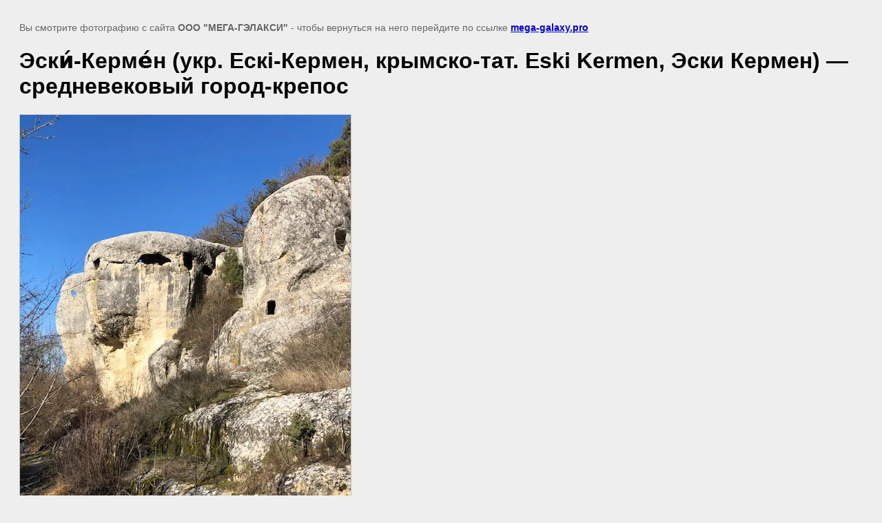

--- FILE ---
content_type: text/html; charset=utf-8
request_url: https://www.mega-galaxy.pro/news-from-04.02/image/img_1762
body_size: 2420
content:
<!doctype html>
<html lang="ru">
<head>
	<meta name='wmail-verification' content='5f48ba1591dd68c88a26b37e1d3518f0' />
<meta name="msvalidate.01" content="C9E4448550B9394157B5D5A3F98903F6" />

            <!-- 46b9544ffa2e5e73c3c971fe2ede35a5 -->
            <script src='/shared/s3/js/lang/ru.js'></script>
            <script src='/shared/s3/js/common.min.js'></script>
        <link rel='stylesheet' type='text/css' href='/shared/s3/css/calendar.css' /><link rel='stylesheet' type='text/css' href='/shared/highslide-4.1.13/highslide.min.css'/>
<script  src='/shared/highslide-4.1.13/highslide-full.packed.js'></script>
<script >
hs.graphicsDir = '/shared/highslide-4.1.13/graphics/';
hs.outlineType = null;
hs.showCredits = false;
hs.lang={cssDirection:'ltr',loadingText:'Загрузка...',loadingTitle:'Кликните чтобы отменить',focusTitle:'Нажмите чтобы перенести вперёд',fullExpandTitle:'Увеличить',fullExpandText:'Полноэкранный',previousText:'Предыдущий',previousTitle:'Назад (стрелка влево)',nextText:'Далее',nextTitle:'Далее (стрелка вправо)',moveTitle:'Передвинуть',moveText:'Передвинуть',closeText:'Закрыть',closeTitle:'Закрыть (Esc)',resizeTitle:'Восстановить размер',playText:'Слайд-шоу',playTitle:'Слайд-шоу (пробел)',pauseText:'Пауза',pauseTitle:'Приостановить слайд-шоу (пробел)',number:'Изображение %1/%2',restoreTitle:'Нажмите чтобы посмотреть картинку, используйте мышь для перетаскивания. Используйте клавиши вперёд и назад'};</script>
<link rel="icon" href="/favicon.ico" type="image/x-icon">

<link rel='stylesheet' type='text/css' href='/t/images/__csspatch/1/patch.css'/>

	<title>Эски́-Керме́н (укр. Ескі-Кермен, крымско-тат. Eski Kermen, Эски Кермен) — средневековый город-крепос | Новости от 04.02</title>
<!-- assets.top -->
<meta property="og:image" content="https://www.mega-galaxy.pro/thumb/2/WEm__rA4NJQYi443Vem_kQ/300r400/d/img_1762.jpg">
<meta name="twitter:image" content="https://www.mega-galaxy.pro/thumb/2/WEm__rA4NJQYi443Vem_kQ/300r400/d/img_1762.jpg">
<meta property="og:image:type" content="image/jpeg">
<meta property="og:image:width" content="300">
<meta property="og:image:height" content="400">
<meta property="og:type" content="website">
<meta property="og:url" content="https://www.mega-galaxy.pro/news-from-04.02/image/img_1762">
<meta property="og:site_name" content="МЕГА-ГЭЛАКСИ">
<meta property="fb:admins" content="https://www.facebook.com/Sergey7002">
<meta property="fb:pages" content="https://www.facebook.com/groups/megagalaxy/">
<meta property="vk:app_id" content="https://vk.com/club167359321">
<meta property="fb:app_id" content="https://www.facebook.com/Sergey7002">
<meta name="twitter:card" content="summary">
<!-- /assets.top -->

	<meta name="description" content="Эски́-Керме́н (укр. Ескі-Кермен, крымско-тат. Eski Kermen, Эски Кермен) — средневековый город-крепос | Новости от 04.02">
	<meta name="keywords" content="Эски́-Керме́н (укр. Ескі-Кермен, крымско-тат. Eski Kermen, Эски Кермен) — средневековый город-крепос | Новости от 04.02">
	<meta name="robots" content="all"/>
	<meta name="revisit-after" content="31 days">
	<meta http-equiv="Content-Type" content="text/html; charset=UTF-8">
	<meta name="viewport" content="width=device-width, initial-scale=1.0, maximum-scale=1.0, user-scalable=no">
	
		<style>
			body {
				background-color: #eee;
				color: #000;
			}
			body, td, div {
				font-size: 14px;
				font-family: arial;
			}
			p {
				color: #666;
			}
			body {
				padding: 10px 20px;
			}
			a.back {
				font-weight: bold;
				color: #0000cc;
				text-decoration: underline;
			}
			img {
				border: 1px solid #c0c0c0;
				max-width: 100%;
				width: auto;
				height: auto;
			}
			h1 {
				font-size: 32px;
			}
		</style>
	
</head>

<body>

<p>Вы смотрите фотографию с сайта <strong>ООО "МЕГА-ГЭЛАКСИ"</strong> - чтобы вернуться на него перейдите по ссылке <a class="back" href="javascript:history.go(-1)">mega-galaxy.pro</a></p>

<h1>Эски́-Керме́н (укр. Ескі-Кермен, крымско-тат. Eski Kermen, Эски Кермен) — средневековый город-крепос</h1>


<img src="/d/img_1762.jpg" width="480" height="640"
	 alt="Эски́-Керме́н (укр. Ескі-Кермен, крымско-тат. Eski Kermen, Эски Кермен) — средневековый город-крепос"/>

<br/><br/>

&copy; <a class="back" href="https://mega-galaxy.pro/">ООО "МЕГА-ГЭЛАКСИ"</a>
<br/><br/>


<!-- assets.bottom -->
<!-- </noscript></script></style> -->
<script src="/my/s3/js/site.min.js?1768978399" ></script>
<script src="/my/s3/js/site/defender.min.js?1768978399" ></script>
<script >/*<![CDATA[*/
var megacounter_key="6875ca4b9116378bace917d603ad8406";
(function(d){
    var s = d.createElement("script");
    s.src = "//counter.megagroup.ru/loader.js?"+new Date().getTime();
    s.async = true;
    d.getElementsByTagName("head")[0].appendChild(s);
})(document);
/*]]>*/</script>
<script >/*<![CDATA[*/
$ite.start({"sid":987673,"vid":992242,"aid":1175034,"stid":4,"cp":21,"active":true,"domain":"mega-galaxy.pro","lang":"ru","trusted":false,"debug":false,"captcha":3,"onetap":[{"provider":"vkontakte","provider_id":"51968748","code_verifier":"3gNcxiMZkMMz4c2UyMyMjWZRWTyQJGTM1GgOYYNNGWm"}]});
/*]]>*/</script>
<!-- /assets.bottom -->
</body>
</html>

--- FILE ---
content_type: text/css
request_url: https://www.mega-galaxy.pro/t/images/__csspatch/1/patch.css
body_size: 48
content:
html #header { background-color: rgb(77, 94, 100); }
html #footer { background-image: url("./523876342a59749d6e6df0b2feebe6a9.jpeg"); }
html .footer-in { background-color: rgb(77, 94, 100); }


--- FILE ---
content_type: text/javascript
request_url: https://counter.megagroup.ru/6875ca4b9116378bace917d603ad8406.js?r=&s=1280*720*24&u=https%3A%2F%2Fwww.mega-galaxy.pro%2Fnews-from-04.02%2Fimage%2Fimg_1762&t=%D0%AD%D1%81%D0%BA%D0%B8%CC%81-%D0%9A%D0%B5%D1%80%D0%BC%D0%B5%CC%81%D0%BD%20(%D1%83%D0%BA%D1%80.%20%D0%95%D1%81%D0%BA%D1%96-%D0%9A%D0%B5%D1%80%D0%BC%D0%B5%D0%BD%2C%20%D0%BA%D1%80%D1%8B%D0%BC%D1%81%D0%BA%D0%BE-%D1%82%D0%B0%D1%82.%20Eski%20Kermen%2C%20%D0%AD%D1%81%D0%BA%D0%B8%20%D0%9A%D0%B5%D1%80%D0%BC%D0%B5%D0%BD)%20%E2%80%94%20%D1%81%D1%80%D0%B5%D0%B4%D0%BD%D0%B5&fv=0,0&en=1&rld=0&fr=0&callback=_sntnl1769016621372&1769016621373
body_size: 86
content:
//:1
_sntnl1769016621372({date:"Wed, 21 Jan 2026 17:30:21 GMT", res:"1"})